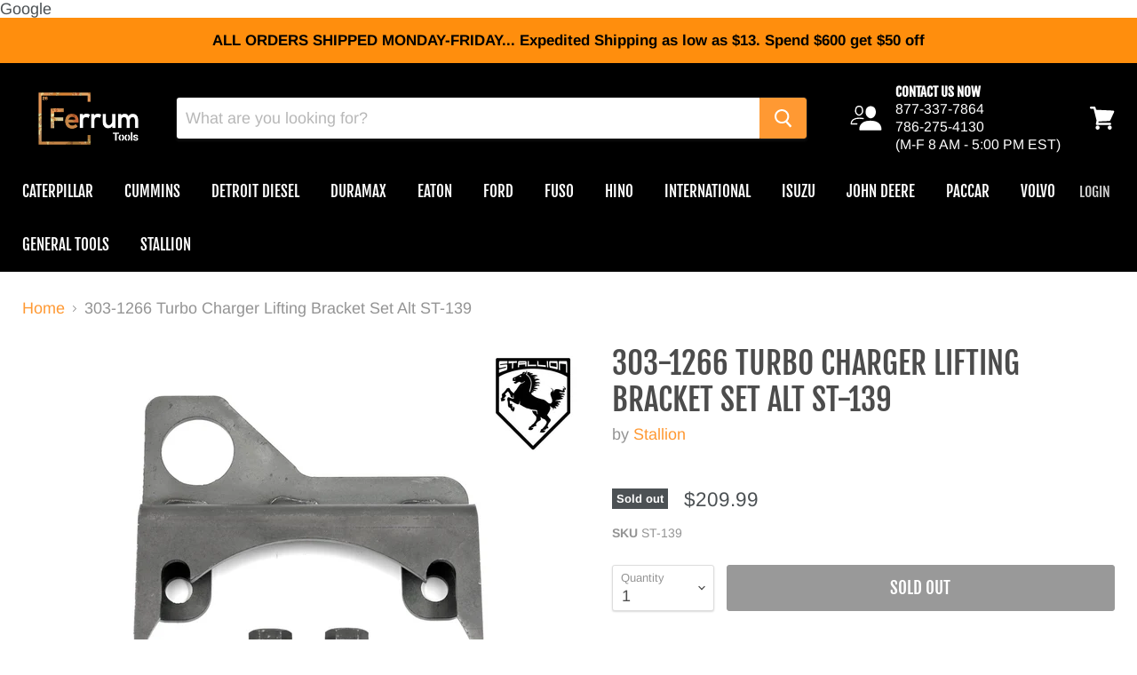

--- FILE ---
content_type: text/html; charset=utf-8
request_url: https://ferrumtools.net/collections/all/products/303-1266-turbo-charger-lifting-bracket-set-alt-st-139?view=_recently-viewed
body_size: 1496
content:

































<li
  class="productgrid--item  imagestyle--natural      productitem--emphasis  product-recently-viewed-card  show-actions--mobile"
  data-product-item
  data-product-quickshop-url="/collections/all/products/303-1266-turbo-charger-lifting-bracket-set-alt-st-139"
  data-quickshop-hash="25533ebac018099d6a3d3f435ae17b663f0dc30a45eb3d41b01cbb21c414cf43"
  
    data-recently-viewed-card
  
>
  <div class="productitem" data-product-item-content>
    <div class="product-recently-viewed-card-time" data-product-handle="303-1266-turbo-charger-lifting-bracket-set-alt-st-139">
      <button
        class="product-recently-viewed-card-remove"
        aria-label="close"
        data-remove-recently-viewed
      >
        <svg
  aria-hidden="true"
  focusable="false"
  role="presentation"
  width="10"
  height="10"
  viewBox="0 0 10 10"
  xmlns="http://www.w3.org/2000/svg"
>
  <path d="M6.08785659,5 L9.77469752,1.31315906 L8.68684094,0.225302476 L5,3.91214341 L1.31315906,0.225302476 L0.225302476,1.31315906 L3.91214341,5 L0.225302476,8.68684094 L1.31315906,9.77469752 L5,6.08785659 L8.68684094,9.77469752 L9.77469752,8.68684094 L6.08785659,5 Z"></path>
</svg>
      </button>
    </div>
    <a
      class="productitem--image-link"
      href="/collections/all/products/303-1266-turbo-charger-lifting-bracket-set-alt-st-139"
      tabindex="-1"
      data-product-page-link
    >
      <figure class="productitem--image" data-product-item-image>
        
          
          

  
    <noscript data-rimg-noscript>
      <img
        
          src="//ferrumtools.net/cdn/shop/products/ST-139_512x384.jpg?v=1592239905"
        

        alt=""
        data-rimg="noscript"
        srcset="//ferrumtools.net/cdn/shop/products/ST-139_512x384.jpg?v=1592239905 1x, //ferrumtools.net/cdn/shop/products/ST-139_1024x768.jpg?v=1592239905 2x, //ferrumtools.net/cdn/shop/products/ST-139_1536x1152.jpg?v=1592239905 3x, //ferrumtools.net/cdn/shop/products/ST-139_1920x1440.jpg?v=1592239905 3.75x"
        class="productitem--image-primary"
        
        
      >
    </noscript>
  

  <img
    
      src="//ferrumtools.net/cdn/shop/products/ST-139_512x384.jpg?v=1592239905"
    
    alt=""

    
      data-rimg="lazy"
      data-rimg-scale="1"
      data-rimg-template="//ferrumtools.net/cdn/shop/products/ST-139_{size}.jpg?v=1592239905"
      data-rimg-max="1920x1440"
      data-rimg-crop=""
      
      srcset="data:image/svg+xml;utf8,<svg%20xmlns='http://www.w3.org/2000/svg'%20width='512'%20height='384'></svg>"
    

    class="productitem--image-primary"
    
    
  >



  <div data-rimg-canvas></div>


        

        
<span class="productitem--badge badge--soldout">
    Sold out
  </span>
      </figure>
    </a><div class="productitem--info">
      

      
        
<div class="productitem--price ">
  <div
    class="price--compare-at visible"
    data-price-compare-at
  >
      <span class="price--spacer"></span>
    
  </div>

  <div class="price--main" data-price>
      
      <span class="money">
        $209.99
      </span>
    
  </div>
</div>


      

      <h2 class="productitem--title">
        <a href="/collections/all/products/303-1266-turbo-charger-lifting-bracket-set-alt-st-139" data-product-page-link>
          303-1266 Turbo Charger Lifting Bracket Set Alt ST-139
        </a>
      </h2>

      
        <span class="productitem--vendor">
          <a href="/collections/vendors?q=Stallion" title="Stallion">Stallion</a>
        </span>
      

      

      

      
        <div class="productitem--description">
          <p>Stallion ST-139 Turbo Charger Lifting Bracket Set - 303-1266 Alt
 
Applications: 6.4L Powerstroke Diesel, VT 365-MaxxForce7, Ford Super Duty Diesel...</p>

          
            <a
              href="/collections/all/products/303-1266-turbo-charger-lifting-bracket-set-alt-st-139"
              class="productitem--link"
              data-product-page-link
            >
              View full details
            </a>
          
        </div>
      
    </div>

    
    

<div class="banana-container banana-list-container"
  data-product_id="4476620537899"
  data-product-data="%7B%22id%22%3A%224476620537899%22%2C%22name%22%3A%22303-1266+Turbo+Charger+Lifting+Bracket+Set+Alt+ST-139%22%2C%22url%22%3A%22%2Fproducts%2F303-1266-turbo-charger-lifting-bracket-set-alt-st-139%22%2C%22tags%22%3A%5B%22FORD%22%2C%22GENERAL+TOOLS%22%2C%22Stallion%22%5D%2C%22thumbnail_url%22%3A%22%2F%2Fferrumtools.net%2Fcdn%2Fshop%2Fproducts%2FST-139_small.jpg%3Fv%3D1592239905%22%2C%22encoded%22%3Atrue%2C%22variants%22%3A%5B%7B%22stock%22%3A0%2C%22in_stock%22%3Afalse%2C%22needs_shipping%22%3Atrue%2C%22name%22%3A%22Default+Title%22%2C%22inventory_policy%22%3A33965584%2C%22manages_stock%22%3A33965584%7D%5D%7D"
  data-container_type="list"></div>
</div>

  
    <script type="application/json" data-quick-buy-settings>
      {
        "cart_redirection": false,
        "money_format": "${{amount}}"
      }
    </script>
  
</li>




--- FILE ---
content_type: text/javascript
request_url: https://ferrumtools.net/cdn/shop/t/7/assets/StaticFooter.bundle.js?v=119319660021421118581631796481
body_size: 4398
content:
(window.wpJsonpPaskit=window.wpJsonpPaskit||[]).push([[27],{11:function(module,__webpack_exports__,__webpack_require__){"use strict";__webpack_require__.d(__webpack_exports__,"a",function(){return Forms_Forms});var jquery=__webpack_require__(0),jquery_default=__webpack_require__.n(jquery);function _classCallCheck(instance,Constructor){if(!(instance instanceof Constructor))throw new TypeError("Cannot call a class as a function")}function _defineProperties(target,props){for(var i=0;i<props.length;i++){var descriptor=props[i];descriptor.enumerable=descriptor.enumerable||!1,descriptor.configurable=!0,"value"in descriptor&&(descriptor.writable=!0),Object.defineProperty(target,descriptor.key,descriptor)}}function _createClass(Constructor,protoProps,staticProps){return protoProps&&_defineProperties(Constructor.prototype,protoProps),staticProps&&_defineProperties(Constructor,staticProps),Constructor}var Quantity=function(){function Quantity2(el){_classCallCheck(this,Quantity2),this.$el=$(el),this.$inputParent=this.$el.find(".form-field--qty-input"),this.$input=this.$el.find("[data-quantity-input]"),this.$selectParent=this.$el.find(".form-field--qty-select"),this.$select=this.$el.find("[data-quantity-select]"),this._watchSelect=this._watchSelect.bind(this),this._watchInput=this._watchInput.bind(this),this.$select.on("change.quantity",this._watchSelect),this.$input.on("change.quantity",this._watchInput)}return _createClass(Quantity2,[{key:"unload",value:function(){this.$el.off(".quantity")}},{key:"_validateValue",value:function(event){var baseValue=parseInt(event.currentTarget.value,10);return isNaN(baseValue)?1:baseValue}},{key:"_watchSelect",value:function(event){var value=this._validateValue(event);this.$input.val(value).trigger("change"),value>=10&&(this.$inputParent.removeClass("hidden").addClass("visible"),this.$input.focus().removeAttr("tabindex").select(),this.$selectParent.removeClass("visible").addClass("hidden"),this.$select.attr("tabindex","-1"))}},{key:"_watchInput",value:function(event){this.$input.val(this._validateValue(event))}}]),Quantity2}();function Forms_classCallCheck(instance,Constructor){if(!(instance instanceof Constructor))throw new TypeError("Cannot call a class as a function")}function Forms_defineProperties(target,props){for(var i=0;i<props.length;i++){var descriptor=props[i];descriptor.enumerable=descriptor.enumerable||!1,descriptor.configurable=!0,"value"in descriptor&&(descriptor.writable=!0),Object.defineProperty(target,descriptor.key,descriptor)}}function Forms_createClass(Constructor,protoProps,staticProps){return protoProps&&Forms_defineProperties(Constructor.prototype,protoProps),staticProps&&Forms_defineProperties(Constructor,staticProps),Constructor}var Forms_Forms=function(){function Forms(el){var _this=this,selector=arguments.length>1&&arguments[1]!==void 0?arguments[1]:".form-field-input";Forms_classCallCheck(this,Forms),this.$el=jquery_default()(el),this.filledClass="form-field-filled",this.fieldSelector=selector,this.quantityItems=[],this.$quantityWrapper=this.$el.find("[data-quantity-wrapper]"),this._toggleFilled=this._toggleFilled.bind(this),this.$el.on("focus.forms",this.fieldSelector,this._toggleFilled),this.$el.on("blur.forms",this.fieldSelector,this._toggleFilled),this._checkFilled(),this.$quantityWrapper.length&&this.$quantityWrapper.each(function(i,el2){_this.quantityItems.push(new Quantity(el2))})}return Forms_createClass(Forms,[{key:"unload",value:function(){this.$el.off(".forms"),this.quantityItems.forEach(function(quantityItem){quantityItem.unload()})}},{key:"_checkFilled",value:function(){var _this2=this;this.$el.find(this.fieldSelector).each(function(i,el){jquery_default()(el).hasClass(_this2.filledClass)||_this2._toggleFilled(null,el)})}},{key:"_toggleFilled",value:function(){var event=arguments.length>0&&arguments[0]!==void 0?arguments[0]:null,el=arguments.length>1&&arguments[1]!==void 0?arguments[1]:!1,target=event?event.currentTarget:el,$target=jquery_default()(target),value=target.value,isFilled=value.length>0;try{isFilled=isFilled||$target.is(":-webkit-autofill"),$target.toggleClass(this.filledClass,isFilled)}catch(e){$target.toggleClass(this.filledClass,isFilled)}}}]),Forms}()},12:function(module,__webpack_exports__,__webpack_require__){"use strict";__webpack_require__.d(__webpack_exports__,"a",function(){return transition});/*!
 * @pixelunion/animations v0.1.0
 * (c) 2019 Pixel Union
 * Released under the UNLICENSED license.
*/function _classCallCheck(instance,Constructor){if(!(instance instanceof Constructor))throw new TypeError("Cannot call a class as a function")}function _defineProperties(target,props){for(var i=0;i<props.length;i++){var descriptor=props[i];descriptor.enumerable=descriptor.enumerable||!1,descriptor.configurable=!0,"value"in descriptor&&(descriptor.writable=!0),Object.defineProperty(target,descriptor.key,descriptor)}}function _createClass(Constructor,protoProps,staticProps){return protoProps&&_defineProperties(Constructor.prototype,protoProps),staticProps&&_defineProperties(Constructor,staticProps),Constructor}function _defineProperty(obj,key,value){return key in obj?Object.defineProperty(obj,key,{value:value,enumerable:!0,configurable:!0,writable:!0}):obj[key]=value,obj}function ownKeys(object,enumerableOnly){var keys=Object.keys(object);if(Object.getOwnPropertySymbols){var symbols=Object.getOwnPropertySymbols(object);enumerableOnly&&(symbols=symbols.filter(function(sym){return Object.getOwnPropertyDescriptor(object,sym).enumerable})),keys.push.apply(keys,symbols)}return keys}function _objectSpread2(target){for(var i=1;i<arguments.length;i++){var source=arguments[i]!=null?arguments[i]:{};i%2?ownKeys(source,!0).forEach(function(key){_defineProperty(target,key,source[key])}):Object.getOwnPropertyDescriptors?Object.defineProperties(target,Object.getOwnPropertyDescriptors(source)):ownKeys(source).forEach(function(key){Object.defineProperty(target,key,Object.getOwnPropertyDescriptor(source,key))})}return target}function raf(){return new Promise(function(resolve){window.requestAnimationFrame(resolve)})}var Animation=function(){function Animation2(options){_classCallCheck(this,Animation2),this._el=options.el,this.cancelRunning=null,this._state=options.state||"initial",this.initialState=this._state,this.stateAttribute=options.stateAttribute||"data-animation-state",this.stateChangeAttribute=options.stateChangeAttribute||"data-animation",this.endEvent=options.endEvent||"transitionend",this.hold=!!options.hold,this.onStart=options.onStart||function(){},this.activeEventHandler=null}return _createClass(Animation2,[{key:"isState",value:function(state){return state===this._state}},{key:"animateTo",value:function(state){var _this=this,options=arguments.length>1&&arguments[1]!==void 0?arguments[1]:{},from=this._el.dataset[this.stateAttribute]||this._state,to=state||this.initialState,force=options.force,hold="hold"in options?options.hold:this.hold;return new Promise(function(resolve){if(_this.cancelRunning&&_this.cancelRunning(),from===to){_this._el.removeAttribute(_this.stateChangeAttribute),resolve(from,null);return}var running=!0;if(_this.cancelRunning=function(){running=!1,resolve(null,null)},_this._el.removeEventListener(_this.endEvent,_this.activeEventHandler),_this.activeEventHandler=null,force){_this._el.setAttribute(_this.stateChangeAttribute,"".concat(from,"=>").concat(to)),_this.onStart({el:_this._el,from:from,to:to}),typeof options.onStart=="function"&&options.onStart({el:_this._el,from:from,to:to}),_this._el.setAttribute(_this.stateAttribute,to),_this._state=to,hold||_this._el.removeAttribute(_this.stateChangeAttribute),resolve(to,null);return}raf().then(function(){if(!running)throw new Error("cancelled");return _this._el.setAttribute(_this.stateChangeAttribute,"".concat(from,"=>").concat(to)),_this.onStart({el:_this._el,from:from,to:to}),typeof options.onStart=="function"&&options.onStart({el:_this._el,from:from,to:to}),raf()}).then(function(){if(!running)throw new Error("cancelled");_this._el.removeEventListener(_this.endEvent,_this.activeEventHandler),_this.activeEventHandler=function(e){e.target!==_this._el||!running||(_this._el.removeEventListener(_this.endEvent,_this.activeEventHandler),hold||_this._el.removeAttribute(_this.stateChangeAttribute),resolve(to,e))},_this._el.addEventListener(_this.endEvent,_this.activeEventHandler),_this._el.setAttribute(_this.stateAttribute,to),_this._state=to}).catch(function(error){if(error.message!=="cancelled")throw error})})}},{key:"unload",value:function(){this._el.removeEventListener(this.endEvent,this.activeEventHandler),this.activeEventHandler=null}},{key:"el",get:function(){return this._el}},{key:"state",get:function(){return this._state}}]),Animation2}(),AnimationsManager=function(){function AnimationsManager2(){_classCallCheck(this,AnimationsManager2),this.animations=new Map}return _createClass(AnimationsManager2,[{key:"add",value:function(options){if(this.animations.has(options.el))return this.animations.get(options.el);var animation2=new Animation(options);return this.animations.set(options.el,animation2),animation2}},{key:"remove",value:function(animation2){this.animations.delete(animation2.el),animation2.unload()}},{key:"removeAll",value:function(){this.animations.forEach(function(animation2){return animation2.unload()})}}]),AnimationsManager2}();function animation(options){var setOptions={endEvent:"animationend",hold:!0};return new Animation(_objectSpread2({options:options},setOptions))}function transition(options){return new Animation(options)}},23:function(module,exports,__webpack_require__){"use strict";Object.defineProperty(exports,"__esModule",{value:!0});function readCSSBreakpoints(){return window.getComputedStyle(document.documentElement,":before").getPropertyValue("content").replace(/"/g,"").split(",")}function readCSSCurrentBreakpoint(){return window.getComputedStyle(document.documentElement,":after").getPropertyValue("content").replace(/"/g,"")}var callbacks=[],cssBreakpoints=readCSSBreakpoints(),CSSBreakpoint=function(){function CSSBreakpoint2(cssBreakpoint){this.cssBreakpoint=cssBreakpoint}return Object.defineProperty(CSSBreakpoint2.prototype,"value",{get:function(){return this.cssBreakpoint},enumerable:!0,configurable:!0}),CSSBreakpoint2.prototype.min=function(breakpointName){var comparison=cssBreakpoints.indexOf(this.value)-cssBreakpoints.indexOf(breakpointName);return comparison>=0},CSSBreakpoint2.prototype.max=function(breakpointName){var comparison=cssBreakpoints.indexOf(this.value)-cssBreakpoints.indexOf(breakpointName);return comparison<=0},CSSBreakpoint2.prototype.range=function(breakpointNameStart,breakpointNameEnd){var indexCurrent=cssBreakpoints.indexOf(this.value),indexStart=cssBreakpoints.indexOf(breakpointNameStart),indexEnd=cssBreakpoints.indexOf(breakpointNameEnd);return indexStart<=indexCurrent&&indexCurrent<=indexEnd},CSSBreakpoint2.prototype.is=function(){for(var _this=this,breakpointNames=[],_i=0;_i<arguments.length;_i++)breakpointNames[_i]=arguments[_i];return breakpointNames.some(function(breakpoint){return breakpoint===_this.value})},CSSBreakpoint2}(),breakpoints={previous:new CSSBreakpoint(readCSSCurrentBreakpoint()),current:new CSSBreakpoint(readCSSCurrentBreakpoint())};function get(){return breakpoints}exports.get=get;function onChange(callback){callbacks.indexOf(callback)===-1&&callbacks.push(callback)}exports.onChange=onChange;function offChange(callback){var index=callbacks.indexOf(callback);index!==-1&&callbacks.splice(index,1)}exports.offChange=offChange;var currentMin=function(breakpointName){return breakpoints.current.min(breakpointName)};exports.min=currentMin;var currentMax=function(breakpointName){return breakpoints.current.max(breakpointName)};exports.max=currentMax;var currentRange=function(breakpointNameStart,breakpointNameEnd){return breakpoints.current.range(breakpointNameStart,breakpointNameEnd)};exports.range=currentRange;var currentIs=function(){for(var _a,breakpointNames=[],_i=0;_i<arguments.length;_i++)breakpointNames[_i]=arguments[_i];return(_a=breakpoints.current).is.apply(_a,breakpointNames)};exports.is=currentIs;var styleSheetList=document.styleSheets,mediaLists=Object.keys(styleSheetList).reduce(function(accumulator,key){var stylesheet=styleSheetList[key];if(!stylesheet.href||stylesheet.href.indexOf("theme")===-1)return accumulator;try{for(var cssRules=stylesheet.cssRules,i=0;i<cssRules.length;i++){var cssRule=stylesheet.cssRules[i];if(cssRule instanceof CSSMediaRule)for(var j=0;j<cssRules.length;j++){var cssMediaCssRule=cssRule.cssRules[j];cssMediaCssRule instanceof CSSStyleRule&&cssMediaCssRule.selectorText&&cssMediaCssRule.selectorText.indexOf("html::after")!==-1&&accumulator.push(cssRule.media)}}}catch(_a){return accumulator}return accumulator},[]);mediaLists.length>0?mediaLists.forEach(function(mediaList){var mql=window.matchMedia(mediaList.mediaText);mql.addListener(function(){var cssCurrentBreakpoint=readCSSCurrentBreakpoint();breakpoints.current.value!==cssCurrentBreakpoint&&(breakpoints.previous=breakpoints.current,breakpoints.current=new CSSBreakpoint(cssCurrentBreakpoint),callbacks.forEach(function(callback){return callback(breakpoints)}))})}):window.addEventListener("resize",function(){var cssCurrentBreakpoint=readCSSCurrentBreakpoint();breakpoints.current.value!==cssCurrentBreakpoint&&(breakpoints.previous=breakpoints.current,breakpoints.current=new CSSBreakpoint(cssCurrentBreakpoint),callbacks.forEach(function(callback){return callback(breakpoints)}))})},24:function(module,__webpack_exports__,__webpack_require__){"use strict";__webpack_require__.d(__webpack_exports__,"a",function(){return Accordion});var _pixelunion_animations__WEBPACK_IMPORTED_MODULE_0__=__webpack_require__(12);function ownKeys(object,enumerableOnly){var keys=Object.keys(object);if(Object.getOwnPropertySymbols){var symbols=Object.getOwnPropertySymbols(object);enumerableOnly&&(symbols=symbols.filter(function(sym){return Object.getOwnPropertyDescriptor(object,sym).enumerable})),keys.push.apply(keys,symbols)}return keys}function _objectSpread(target){for(var i=1;i<arguments.length;i++){var source=arguments[i]!=null?arguments[i]:{};i%2?ownKeys(Object(source),!0).forEach(function(key){_defineProperty(target,key,source[key])}):Object.getOwnPropertyDescriptors?Object.defineProperties(target,Object.getOwnPropertyDescriptors(source)):ownKeys(Object(source)).forEach(function(key){Object.defineProperty(target,key,Object.getOwnPropertyDescriptor(source,key))})}return target}function _defineProperty(obj,key,value){return key in obj?Object.defineProperty(obj,key,{value:value,enumerable:!0,configurable:!0,writable:!0}):obj[key]=value,obj}function _classCallCheck(instance,Constructor){if(!(instance instanceof Constructor))throw new TypeError("Cannot call a class as a function")}function _defineProperties(target,props){for(var i=0;i<props.length;i++){var descriptor=props[i];descriptor.enumerable=descriptor.enumerable||!1,descriptor.configurable=!0,"value"in descriptor&&(descriptor.writable=!0),Object.defineProperty(target,descriptor.key,descriptor)}}function _createClass(Constructor,protoProps,staticProps){return protoProps&&_defineProperties(Constructor.prototype,protoProps),staticProps&&_defineProperties(Constructor,staticProps),Constructor}var makeBlock=function(el){return{animation:Object(_pixelunion_animations__WEBPACK_IMPORTED_MODULE_0__.a)({el:el,state:"open",stateAttribute:"data-accordion-state",stateChangeAttribute:"data-accordion-animation"}),isOpen:!0}},setOpenHeight=function(el){el.style.setProperty("--menu-open-height","".concat(el.scrollHeight,"px"))},Accordion=function(){function Accordion2(el){var options=arguments.length>1&&arguments[1]!==void 0?arguments[1]:{};_classCallCheck(this,Accordion2),this.el=el,this.options=_objectSpread({content:"[data-accordion-content]",animate:!0,onStart:function(){}},options),this.blocks=new Map}return _createClass(Accordion2,[{key:"closeAll",value:function(){var _this=this,options=arguments.length>0&&arguments[0]!==void 0?arguments[0]:{};this.el.querySelectorAll(this.options.content).forEach(function(block){return _this.close(block,options)})}},{key:"openAll",value:function(){var _this2=this,options=arguments.length>0&&arguments[0]!==void 0?arguments[0]:{};this.el.querySelectorAll(this.options.content).forEach(function(block){return _this2.open(block,options)})}},{key:"open",value:function(el){var options=arguments.length>1&&arguments[1]!==void 0?arguments[1]:{};this._open(el,options)}},{key:"close",value:function(el){var options=arguments.length>1&&arguments[1]!==void 0?arguments[1]:{};this._close(el,options)}},{key:"toggle",value:function(el){var options=arguments.length>1&&arguments[1]!==void 0?arguments[1]:{},_this$_getBlock=this._getBlock(el),isOpen=_this$_getBlock.isOpen;isOpen?this._close(el,options):this._open(el,options)}},{key:"unload",value:function(){this.blocks.forEach(function(_ref){var animation=_ref.animation;return animation.unload()})}},{key:"_getBlock",value:function(el){var block=el.matches(this.options.content)?el:el.querySelector(this.options.content);return this.blocks.has(block)||this.blocks.set(block,makeBlock(block)),this.blocks.get(block)}},{key:"_open",value:function(el,_ref2){var _ref2$onComplete=_ref2.onComplete,onComplete=_ref2$onComplete===void 0?function(){}:_ref2$onComplete,_ref2$force=_ref2.force,force=_ref2$force===void 0?!this.options.animate:_ref2$force,block=this._getBlock(el);block.isOpen||(block.isOpen=!0,this.options.onStart({el:block.animation.el,state:"open"}),block.animation.animateTo("open",{force:force,onStart:function(_ref3){var el2=_ref3.el;return setOpenHeight(el2)}}).then(function(state){state==="open"&&onComplete()}))}},{key:"_close",value:function(el,_ref4){var _ref4$onComplete=_ref4.onComplete,onComplete=_ref4$onComplete===void 0?function(){}:_ref4$onComplete,_ref4$force=_ref4.force,force=_ref4$force===void 0?!this.options.animate:_ref4$force,block=this._getBlock(el);block.isOpen&&(block.isOpen=!1,this.options.onStart({el:block.animation.el,state:"closed"}),setOpenHeight(block.animation.el),block.animation.animateTo("closed",{force:force}).then(function(state){state==="closed"&&onComplete()}))}}]),Accordion2}()},87:function(module,__webpack_exports__,__webpack_require__){"use strict";__webpack_require__.r(__webpack_exports__),__webpack_require__.d(__webpack_exports__,"default",function(){return StaticFooter_StaticFooter});var jquery=__webpack_require__(0),jquery_default=__webpack_require__.n(jquery),cjs=__webpack_require__(23);/*!
 * @pixelunion/shopify-cross-border v1.0.4
 * (c) 2020 
 */function _classCallCheck(instance,Constructor){if(!(instance instanceof Constructor))throw new TypeError("Cannot call a class as a function")}function _defineProperties(target,props){for(var i=0;i<props.length;i++){var descriptor=props[i];descriptor.enumerable=descriptor.enumerable||!1,descriptor.configurable=!0,"value"in descriptor&&(descriptor.writable=!0),Object.defineProperty(target,descriptor.key,descriptor)}}function _createClass(Constructor,protoProps,staticProps){return protoProps&&_defineProperties(Constructor.prototype,protoProps),staticProps&&_defineProperties(Constructor,staticProps),Constructor}function unwrapExports(x){return x&&x.__esModule&&Object.prototype.hasOwnProperty.call(x,"default")?x.default:x}function createCommonjsModule(fn,module2){return module2={exports:{}},fn(module2,module2.exports),module2.exports}var EventHandler_1=createCommonjsModule(function(module2,exports){exports.__esModule=!0;var EventHandler=function(){function EventHandler2(){this.events=[]}return EventHandler2.prototype.register=function(el,event,listener){return!el||!event||!listener?null:(this.events.push({el:el,event:event,listener:listener}),el.addEventListener(event,listener),{el:el,event:event,listener:listener})},EventHandler2.prototype.unregister=function(_a){var el=_a.el,event=_a.event,listener=_a.listener;return!el||!event||!listener?null:(this.events=this.events.filter(function(e){return el!==e.el||event!==e.event||listener!==e.listener}),el.removeEventListener(event,listener),{el:el,event:event,listener:listener})},EventHandler2.prototype.unregisterAll=function(){this.events.forEach(function(_a){var el=_a.el,event=_a.event,listener=_a.listener;return el.removeEventListener(event,listener)}),this.events=[]},EventHandler2}();exports.default=EventHandler}),Events=unwrapExports(EventHandler_1),selectors={disclosureList:"[data-disclosure-list]",disclosureToggle:"[data-disclosure-toggle]",disclosureInput:"[data-disclosure-input]",disclosureOptions:"[data-disclosure-option]"},classes={listVisible:"disclosure-list--visible",alternateDrop:"disclosure-list--alternate-drop"},Disclosure=function(){function Disclosure2(el){_classCallCheck(this,Disclosure2),this.el=el,this.events=new Events,this.cache={},this._cacheSelectors(),this._connectOptions(),this._connectToggle(),this._onFocusOut()}return _createClass(Disclosure2,[{key:"_cacheSelectors",value:function(){this.cache={disclosureList:this.el.querySelector(selectors.disclosureList),disclosureToggle:this.el.querySelector(selectors.disclosureToggle),disclosureInput:this.el.querySelector(selectors.disclosureInput),disclosureOptions:this.el.querySelectorAll(selectors.disclosureOptions)}}},{key:"_connectToggle",value:function(){var _this=this;this.events.register(this.cache.disclosureToggle,"click",function(e){var ariaExpanded=e.currentTarget.getAttribute("aria-expanded")==="true";e.currentTarget.setAttribute("aria-expanded",!ariaExpanded),_this.cache.disclosureList.classList.remove(classes.alternateDrop),_this.cache.disclosureList.classList.toggle(classes.listVisible),window.requestAnimationFrame(function(){var _this$cache$disclosur=_this.cache.disclosureList.getBoundingClientRect(),left=_this$cache$disclosur.left,width=_this$cache$disclosur.width,_window=window,innerWidth=_window.innerWidth,gutter=30;left+width+gutter>innerWidth&&_this.cache.disclosureList.classList.add(classes.alternateDrop)})})}},{key:"_connectOptions",value:function(){for(var _this2=this,options=this.cache.disclosureOptions,i=0;i<options.length;i++){var option=options[i];this.events.register(option,"click",function(e){return _this2._submitForm(e.currentTarget.dataset.value)})}}},{key:"_onFocusOut",value:function(){var _this3=this;this.events.register(this.cache.disclosureToggle,"focusout",function(e){var disclosureLostFocus=!_this3.el.contains(e.relatedTarget);disclosureLostFocus&&_this3._hideList()}),this.events.register(this.cache.disclosureList,"focusout",function(e){var childInFocus=e.currentTarget.contains(e.relatedTarget),isVisible=_this3.cache.disclosureList.classList.contains(classes.listVisible);isVisible&&!childInFocus&&_this3._hideList()}),this.events.register(this.el,"keyup",function(e){e.defaultPrevented||e.key!=="Escape"||e.key!=="Esc"||(_this3._hideList(),_this3.cache.disclosureToggle.focus())}),this.events.register(document.body,"click",function(e){var isOption=_this3.el.contains(e.target),isVisible=_this3.cache.disclosureList.classList.contains(classes.listVisible);isVisible&&!isOption&&_this3._hideList()})}},{key:"_submitForm",value:function(value){this.cache.disclosureInput.value=value,this.el.closest("form").submit()}},{key:"_hideList",value:function(){this.cache.disclosureList.classList.remove(classes.listVisible),this.cache.disclosureToggle.setAttribute("aria-expanded",!1)}},{key:"unload",value:function(){this.events.unregisterAll()}}]),Disclosure2}();Element.prototype.matches||(Element.prototype.matches=Element.prototype.msMatchesSelector||Element.prototype.webkitMatchesSelector),Element.prototype.closest||(Element.prototype.closest=function(s){var el=this;do{if(el.matches(s))return el;el=el.parentElement||el.parentNode}while(el!==null&&el.nodeType===1);return null});var index_es=Disclosure,Accordion=__webpack_require__(24),Forms=__webpack_require__(11);function StaticFooter_classCallCheck(instance,Constructor){if(!(instance instanceof Constructor))throw new TypeError("Cannot call a class as a function")}function StaticFooter_defineProperties(target,props){for(var i=0;i<props.length;i++){var descriptor=props[i];descriptor.enumerable=descriptor.enumerable||!1,descriptor.configurable=!0,"value"in descriptor&&(descriptor.writable=!0),Object.defineProperty(target,descriptor.key,descriptor)}}function StaticFooter_createClass(Constructor,protoProps,staticProps){return protoProps&&StaticFooter_defineProperties(Constructor.prototype,protoProps),staticProps&&StaticFooter_defineProperties(Constructor,staticProps),Constructor}var StaticFooter_StaticFooter=function(){function StaticFooter(section){var _this=this;StaticFooter_classCallCheck(this,StaticFooter),this.$el=jquery_default()(section.el),this.el=section.el,this.currencyDisclosureEl=this.el.querySelector("[data-disclosure-currency]"),this.localeDisclosureEl=this.el.querySelector("[data-disclosure-locale]"),this.accordionTrigger="[data-accordion-trigger]",this.disclosures=[],this.Accordion=new Accordion.a(this.el,{onStart:function(_ref){var el=_ref.el,state=_ref.state;el.parentNode.parentNode.querySelector(_this.accordionTrigger).dataset.accordionTrigger=state}}),cjs.max("M")&&this.Accordion.closeAll({force:!0}),this.forms=new Forms.a(this.$el),this.currencyDisclosureEl&&this.disclosures.push(new index_es(this.currencyDisclosureEl)),this.localeDisclosureEl&&this.disclosures.push(new index_es(this.localeDisclosureEl)),cjs.onChange(function(breakpoints){return _this.onBreakpointChange(breakpoints)}),this._bindEvents()}return StaticFooter_createClass(StaticFooter,[{key:"_bindEvents",value:function(){var _this2=this;this.$el.on("click.footer",this.accordionTrigger,function(event){event.preventDefault(),_this2._toggleAccordion(jquery_default()(event.currentTarget).parent()[0])})}},{key:"onSectionUnload",value:function(){this.$el.off(".footer"),this.forms.unload(),this.disclosures.forEach(function(disclosure){return disclosure.unload()}),this.Accordion.unload()}},{key:"onSectionBlockSelect",value:function(block){block.el.classList.contains("has-accordion")&&this._toggleAccordion(block)}},{key:"onSectionBlockDeselect",value:function(block){block.el.classList.contains("has-accordion")&&this._toggleAccordion(block)}},{key:"_toggleAccordion",value:function(block){cjs.min("L")||this.Accordion.toggle(block)}},{key:"onBreakpointChange",value:function(breakpoints){breakpoints.current.min("L")?this.Accordion.openAll({force:!0}):breakpoints.previous.min("L")&&breakpoints.current.max("M")&&this.Accordion.closeAll({force:!0})}}]),StaticFooter}()}}]);
//# sourceMappingURL=/cdn/shop/t/7/assets/StaticFooter.bundle.js.map?v=119319660021421118581631796481
